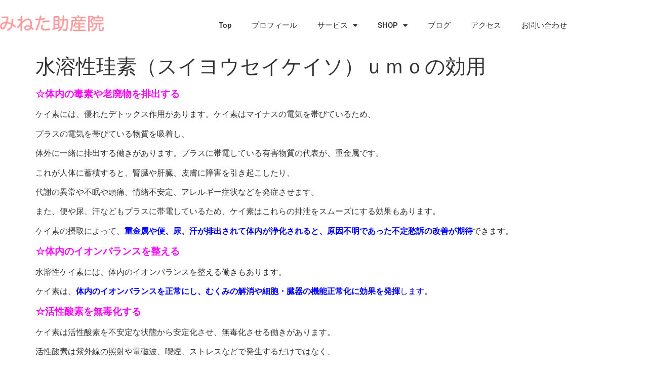

--- FILE ---
content_type: text/html; charset=UTF-8
request_url: https://bonyuikuji.jp/%E6%B0%B4%E6%BA%B6%E6%80%A7%E7%8F%AA%E7%B4%A0%EF%BD%95%EF%BD%8D%EF%BD%8F/%E6%B0%B4%E6%BA%B6%E6%80%A7%E7%8F%AA%E7%B4%A0%EF%BC%88%E3%82%B9%E3%82%A4%E3%83%A8%E3%82%A6%E3%82%BB%E3%82%A4%E3%82%B1%E3%82%A4%E3%82%BD%EF%BC%89%EF%BD%95%EF%BD%8D%EF%BD%8F%E3%81%AE%E5%8A%B9%E7%94%A8/
body_size: 14979
content:
<!DOCTYPE html>
<html lang="ja">
<head>
	<meta charset="UTF-8" />
	<meta name="viewport" content="width=device-width, initial-scale=1" />
	<link rel="profile" href="http://gmpg.org/xfn/11" />
	<link rel="pingback" href="https://bonyuikuji.jp/xmlrpc.php" />
	<title>水溶性珪素（スイヨウセイケイソ）ｕｍｏの効用 &#8211; 沖縄県の母乳外来なら みねた助産院</title>
<meta name='robots' content='max-image-preview:large' />
<link rel="alternate" type="application/rss+xml" title="沖縄県の母乳外来なら みねた助産院 &raquo; フィード" href="https://bonyuikuji.jp/feed/" />
<link rel="alternate" type="application/rss+xml" title="沖縄県の母乳外来なら みねた助産院 &raquo; コメントフィード" href="https://bonyuikuji.jp/comments/feed/" />
<link rel="alternate" type="application/rss+xml" title="沖縄県の母乳外来なら みねた助産院 &raquo; 水溶性珪素（スイヨウセイケイソ）ｕｍｏの効用 のコメントのフィード" href="https://bonyuikuji.jp/%e6%b0%b4%e6%ba%b6%e6%80%a7%e7%8f%aa%e7%b4%a0%ef%bd%95%ef%bd%8d%ef%bd%8f/%e6%b0%b4%e6%ba%b6%e6%80%a7%e7%8f%aa%e7%b4%a0%ef%bc%88%e3%82%b9%e3%82%a4%e3%83%a8%e3%82%a6%e3%82%bb%e3%82%a4%e3%82%b1%e3%82%a4%e3%82%bd%ef%bc%89%ef%bd%95%ef%bd%8d%ef%bd%8f%e3%81%ae%e5%8a%b9%e7%94%a8/feed/" />
<link rel="alternate" title="oEmbed (JSON)" type="application/json+oembed" href="https://bonyuikuji.jp/wp-json/oembed/1.0/embed?url=https%3A%2F%2Fbonyuikuji.jp%2F%25e6%25b0%25b4%25e6%25ba%25b6%25e6%2580%25a7%25e7%258f%25aa%25e7%25b4%25a0%25ef%25bd%2595%25ef%25bd%258d%25ef%25bd%258f%2F%25e6%25b0%25b4%25e6%25ba%25b6%25e6%2580%25a7%25e7%258f%25aa%25e7%25b4%25a0%25ef%25bc%2588%25e3%2582%25b9%25e3%2582%25a4%25e3%2583%25a8%25e3%2582%25a6%25e3%2582%25bb%25e3%2582%25a4%25e3%2582%25b1%25e3%2582%25a4%25e3%2582%25bd%25ef%25bc%2589%25ef%25bd%2595%25ef%25bd%258d%25ef%25bd%258f%25e3%2581%25ae%25e5%258a%25b9%25e7%2594%25a8%2F" />
<link rel="alternate" title="oEmbed (XML)" type="text/xml+oembed" href="https://bonyuikuji.jp/wp-json/oembed/1.0/embed?url=https%3A%2F%2Fbonyuikuji.jp%2F%25e6%25b0%25b4%25e6%25ba%25b6%25e6%2580%25a7%25e7%258f%25aa%25e7%25b4%25a0%25ef%25bd%2595%25ef%25bd%258d%25ef%25bd%258f%2F%25e6%25b0%25b4%25e6%25ba%25b6%25e6%2580%25a7%25e7%258f%25aa%25e7%25b4%25a0%25ef%25bc%2588%25e3%2582%25b9%25e3%2582%25a4%25e3%2583%25a8%25e3%2582%25a6%25e3%2582%25bb%25e3%2582%25a4%25e3%2582%25b1%25e3%2582%25a4%25e3%2582%25bd%25ef%25bc%2589%25ef%25bd%2595%25ef%25bd%258d%25ef%25bd%258f%25e3%2581%25ae%25e5%258a%25b9%25e7%2594%25a8%2F&#038;format=xml" />
<style id='wp-img-auto-sizes-contain-inline-css'>
img:is([sizes=auto i],[sizes^="auto," i]){contain-intrinsic-size:3000px 1500px}
/*# sourceURL=wp-img-auto-sizes-contain-inline-css */
</style>
<link rel='stylesheet' id='hfe-widgets-style-css' href='https://bonyuikuji.jp/wp-content/plugins/header-footer-elementor/inc/widgets-css/frontend.css?ver=2.8.2' media='all' />
<link rel='stylesheet' id='jkit-elements-main-css' href='https://bonyuikuji.jp/wp-content/plugins/jeg-elementor-kit/assets/css/elements/main.css?ver=3.0.2' media='all' />
<style id='wp-emoji-styles-inline-css'>

	img.wp-smiley, img.emoji {
		display: inline !important;
		border: none !important;
		box-shadow: none !important;
		height: 1em !important;
		width: 1em !important;
		margin: 0 0.07em !important;
		vertical-align: -0.1em !important;
		background: none !important;
		padding: 0 !important;
	}
/*# sourceURL=wp-emoji-styles-inline-css */
</style>
<link rel='stylesheet' id='wp-block-library-css' href='https://bonyuikuji.jp/wp-includes/css/dist/block-library/style.min.css?ver=6.9' media='all' />
<style id='global-styles-inline-css'>
:root{--wp--preset--aspect-ratio--square: 1;--wp--preset--aspect-ratio--4-3: 4/3;--wp--preset--aspect-ratio--3-4: 3/4;--wp--preset--aspect-ratio--3-2: 3/2;--wp--preset--aspect-ratio--2-3: 2/3;--wp--preset--aspect-ratio--16-9: 16/9;--wp--preset--aspect-ratio--9-16: 9/16;--wp--preset--color--black: #000000;--wp--preset--color--cyan-bluish-gray: #abb8c3;--wp--preset--color--white: #ffffff;--wp--preset--color--pale-pink: #f78da7;--wp--preset--color--vivid-red: #cf2e2e;--wp--preset--color--luminous-vivid-orange: #ff6900;--wp--preset--color--luminous-vivid-amber: #fcb900;--wp--preset--color--light-green-cyan: #7bdcb5;--wp--preset--color--vivid-green-cyan: #00d084;--wp--preset--color--pale-cyan-blue: #8ed1fc;--wp--preset--color--vivid-cyan-blue: #0693e3;--wp--preset--color--vivid-purple: #9b51e0;--wp--preset--gradient--vivid-cyan-blue-to-vivid-purple: linear-gradient(135deg,rgb(6,147,227) 0%,rgb(155,81,224) 100%);--wp--preset--gradient--light-green-cyan-to-vivid-green-cyan: linear-gradient(135deg,rgb(122,220,180) 0%,rgb(0,208,130) 100%);--wp--preset--gradient--luminous-vivid-amber-to-luminous-vivid-orange: linear-gradient(135deg,rgb(252,185,0) 0%,rgb(255,105,0) 100%);--wp--preset--gradient--luminous-vivid-orange-to-vivid-red: linear-gradient(135deg,rgb(255,105,0) 0%,rgb(207,46,46) 100%);--wp--preset--gradient--very-light-gray-to-cyan-bluish-gray: linear-gradient(135deg,rgb(238,238,238) 0%,rgb(169,184,195) 100%);--wp--preset--gradient--cool-to-warm-spectrum: linear-gradient(135deg,rgb(74,234,220) 0%,rgb(151,120,209) 20%,rgb(207,42,186) 40%,rgb(238,44,130) 60%,rgb(251,105,98) 80%,rgb(254,248,76) 100%);--wp--preset--gradient--blush-light-purple: linear-gradient(135deg,rgb(255,206,236) 0%,rgb(152,150,240) 100%);--wp--preset--gradient--blush-bordeaux: linear-gradient(135deg,rgb(254,205,165) 0%,rgb(254,45,45) 50%,rgb(107,0,62) 100%);--wp--preset--gradient--luminous-dusk: linear-gradient(135deg,rgb(255,203,112) 0%,rgb(199,81,192) 50%,rgb(65,88,208) 100%);--wp--preset--gradient--pale-ocean: linear-gradient(135deg,rgb(255,245,203) 0%,rgb(182,227,212) 50%,rgb(51,167,181) 100%);--wp--preset--gradient--electric-grass: linear-gradient(135deg,rgb(202,248,128) 0%,rgb(113,206,126) 100%);--wp--preset--gradient--midnight: linear-gradient(135deg,rgb(2,3,129) 0%,rgb(40,116,252) 100%);--wp--preset--font-size--small: 13px;--wp--preset--font-size--medium: 20px;--wp--preset--font-size--large: 36px;--wp--preset--font-size--x-large: 42px;--wp--preset--spacing--20: 0.44rem;--wp--preset--spacing--30: 0.67rem;--wp--preset--spacing--40: 1rem;--wp--preset--spacing--50: 1.5rem;--wp--preset--spacing--60: 2.25rem;--wp--preset--spacing--70: 3.38rem;--wp--preset--spacing--80: 5.06rem;--wp--preset--shadow--natural: 6px 6px 9px rgba(0, 0, 0, 0.2);--wp--preset--shadow--deep: 12px 12px 50px rgba(0, 0, 0, 0.4);--wp--preset--shadow--sharp: 6px 6px 0px rgba(0, 0, 0, 0.2);--wp--preset--shadow--outlined: 6px 6px 0px -3px rgb(255, 255, 255), 6px 6px rgb(0, 0, 0);--wp--preset--shadow--crisp: 6px 6px 0px rgb(0, 0, 0);}:root { --wp--style--global--content-size: 800px;--wp--style--global--wide-size: 1200px; }:where(body) { margin: 0; }.wp-site-blocks > .alignleft { float: left; margin-right: 2em; }.wp-site-blocks > .alignright { float: right; margin-left: 2em; }.wp-site-blocks > .aligncenter { justify-content: center; margin-left: auto; margin-right: auto; }:where(.wp-site-blocks) > * { margin-block-start: 24px; margin-block-end: 0; }:where(.wp-site-blocks) > :first-child { margin-block-start: 0; }:where(.wp-site-blocks) > :last-child { margin-block-end: 0; }:root { --wp--style--block-gap: 24px; }:root :where(.is-layout-flow) > :first-child{margin-block-start: 0;}:root :where(.is-layout-flow) > :last-child{margin-block-end: 0;}:root :where(.is-layout-flow) > *{margin-block-start: 24px;margin-block-end: 0;}:root :where(.is-layout-constrained) > :first-child{margin-block-start: 0;}:root :where(.is-layout-constrained) > :last-child{margin-block-end: 0;}:root :where(.is-layout-constrained) > *{margin-block-start: 24px;margin-block-end: 0;}:root :where(.is-layout-flex){gap: 24px;}:root :where(.is-layout-grid){gap: 24px;}.is-layout-flow > .alignleft{float: left;margin-inline-start: 0;margin-inline-end: 2em;}.is-layout-flow > .alignright{float: right;margin-inline-start: 2em;margin-inline-end: 0;}.is-layout-flow > .aligncenter{margin-left: auto !important;margin-right: auto !important;}.is-layout-constrained > .alignleft{float: left;margin-inline-start: 0;margin-inline-end: 2em;}.is-layout-constrained > .alignright{float: right;margin-inline-start: 2em;margin-inline-end: 0;}.is-layout-constrained > .aligncenter{margin-left: auto !important;margin-right: auto !important;}.is-layout-constrained > :where(:not(.alignleft):not(.alignright):not(.alignfull)){max-width: var(--wp--style--global--content-size);margin-left: auto !important;margin-right: auto !important;}.is-layout-constrained > .alignwide{max-width: var(--wp--style--global--wide-size);}body .is-layout-flex{display: flex;}.is-layout-flex{flex-wrap: wrap;align-items: center;}.is-layout-flex > :is(*, div){margin: 0;}body .is-layout-grid{display: grid;}.is-layout-grid > :is(*, div){margin: 0;}body{padding-top: 0px;padding-right: 0px;padding-bottom: 0px;padding-left: 0px;}a:where(:not(.wp-element-button)){text-decoration: underline;}:root :where(.wp-element-button, .wp-block-button__link){background-color: #32373c;border-width: 0;color: #fff;font-family: inherit;font-size: inherit;font-style: inherit;font-weight: inherit;letter-spacing: inherit;line-height: inherit;padding-top: calc(0.667em + 2px);padding-right: calc(1.333em + 2px);padding-bottom: calc(0.667em + 2px);padding-left: calc(1.333em + 2px);text-decoration: none;text-transform: inherit;}.has-black-color{color: var(--wp--preset--color--black) !important;}.has-cyan-bluish-gray-color{color: var(--wp--preset--color--cyan-bluish-gray) !important;}.has-white-color{color: var(--wp--preset--color--white) !important;}.has-pale-pink-color{color: var(--wp--preset--color--pale-pink) !important;}.has-vivid-red-color{color: var(--wp--preset--color--vivid-red) !important;}.has-luminous-vivid-orange-color{color: var(--wp--preset--color--luminous-vivid-orange) !important;}.has-luminous-vivid-amber-color{color: var(--wp--preset--color--luminous-vivid-amber) !important;}.has-light-green-cyan-color{color: var(--wp--preset--color--light-green-cyan) !important;}.has-vivid-green-cyan-color{color: var(--wp--preset--color--vivid-green-cyan) !important;}.has-pale-cyan-blue-color{color: var(--wp--preset--color--pale-cyan-blue) !important;}.has-vivid-cyan-blue-color{color: var(--wp--preset--color--vivid-cyan-blue) !important;}.has-vivid-purple-color{color: var(--wp--preset--color--vivid-purple) !important;}.has-black-background-color{background-color: var(--wp--preset--color--black) !important;}.has-cyan-bluish-gray-background-color{background-color: var(--wp--preset--color--cyan-bluish-gray) !important;}.has-white-background-color{background-color: var(--wp--preset--color--white) !important;}.has-pale-pink-background-color{background-color: var(--wp--preset--color--pale-pink) !important;}.has-vivid-red-background-color{background-color: var(--wp--preset--color--vivid-red) !important;}.has-luminous-vivid-orange-background-color{background-color: var(--wp--preset--color--luminous-vivid-orange) !important;}.has-luminous-vivid-amber-background-color{background-color: var(--wp--preset--color--luminous-vivid-amber) !important;}.has-light-green-cyan-background-color{background-color: var(--wp--preset--color--light-green-cyan) !important;}.has-vivid-green-cyan-background-color{background-color: var(--wp--preset--color--vivid-green-cyan) !important;}.has-pale-cyan-blue-background-color{background-color: var(--wp--preset--color--pale-cyan-blue) !important;}.has-vivid-cyan-blue-background-color{background-color: var(--wp--preset--color--vivid-cyan-blue) !important;}.has-vivid-purple-background-color{background-color: var(--wp--preset--color--vivid-purple) !important;}.has-black-border-color{border-color: var(--wp--preset--color--black) !important;}.has-cyan-bluish-gray-border-color{border-color: var(--wp--preset--color--cyan-bluish-gray) !important;}.has-white-border-color{border-color: var(--wp--preset--color--white) !important;}.has-pale-pink-border-color{border-color: var(--wp--preset--color--pale-pink) !important;}.has-vivid-red-border-color{border-color: var(--wp--preset--color--vivid-red) !important;}.has-luminous-vivid-orange-border-color{border-color: var(--wp--preset--color--luminous-vivid-orange) !important;}.has-luminous-vivid-amber-border-color{border-color: var(--wp--preset--color--luminous-vivid-amber) !important;}.has-light-green-cyan-border-color{border-color: var(--wp--preset--color--light-green-cyan) !important;}.has-vivid-green-cyan-border-color{border-color: var(--wp--preset--color--vivid-green-cyan) !important;}.has-pale-cyan-blue-border-color{border-color: var(--wp--preset--color--pale-cyan-blue) !important;}.has-vivid-cyan-blue-border-color{border-color: var(--wp--preset--color--vivid-cyan-blue) !important;}.has-vivid-purple-border-color{border-color: var(--wp--preset--color--vivid-purple) !important;}.has-vivid-cyan-blue-to-vivid-purple-gradient-background{background: var(--wp--preset--gradient--vivid-cyan-blue-to-vivid-purple) !important;}.has-light-green-cyan-to-vivid-green-cyan-gradient-background{background: var(--wp--preset--gradient--light-green-cyan-to-vivid-green-cyan) !important;}.has-luminous-vivid-amber-to-luminous-vivid-orange-gradient-background{background: var(--wp--preset--gradient--luminous-vivid-amber-to-luminous-vivid-orange) !important;}.has-luminous-vivid-orange-to-vivid-red-gradient-background{background: var(--wp--preset--gradient--luminous-vivid-orange-to-vivid-red) !important;}.has-very-light-gray-to-cyan-bluish-gray-gradient-background{background: var(--wp--preset--gradient--very-light-gray-to-cyan-bluish-gray) !important;}.has-cool-to-warm-spectrum-gradient-background{background: var(--wp--preset--gradient--cool-to-warm-spectrum) !important;}.has-blush-light-purple-gradient-background{background: var(--wp--preset--gradient--blush-light-purple) !important;}.has-blush-bordeaux-gradient-background{background: var(--wp--preset--gradient--blush-bordeaux) !important;}.has-luminous-dusk-gradient-background{background: var(--wp--preset--gradient--luminous-dusk) !important;}.has-pale-ocean-gradient-background{background: var(--wp--preset--gradient--pale-ocean) !important;}.has-electric-grass-gradient-background{background: var(--wp--preset--gradient--electric-grass) !important;}.has-midnight-gradient-background{background: var(--wp--preset--gradient--midnight) !important;}.has-small-font-size{font-size: var(--wp--preset--font-size--small) !important;}.has-medium-font-size{font-size: var(--wp--preset--font-size--medium) !important;}.has-large-font-size{font-size: var(--wp--preset--font-size--large) !important;}.has-x-large-font-size{font-size: var(--wp--preset--font-size--x-large) !important;}
:root :where(.wp-block-pullquote){font-size: 1.5em;line-height: 1.6;}
/*# sourceURL=global-styles-inline-css */
</style>
<link rel='stylesheet' id='hfe-style-css' href='https://bonyuikuji.jp/wp-content/plugins/header-footer-elementor/assets/css/header-footer-elementor.css?ver=2.8.2' media='all' />
<link rel='stylesheet' id='elementor-icons-css' href='https://bonyuikuji.jp/wp-content/plugins/elementor/assets/lib/eicons/css/elementor-icons.min.css?ver=5.46.0' media='all' />
<link rel='stylesheet' id='elementor-frontend-css' href='https://bonyuikuji.jp/wp-content/plugins/elementor/assets/css/frontend.min.css?ver=3.34.3' media='all' />
<link rel='stylesheet' id='elementor-post-4471-css' href='https://bonyuikuji.jp/wp-content/uploads/elementor/css/post-4471.css?ver=1769460470' media='all' />
<link rel='stylesheet' id='elementor-post-4523-css' href='https://bonyuikuji.jp/wp-content/uploads/elementor/css/post-4523.css?ver=1769461912' media='all' />
<link rel='stylesheet' id='hello-elementor-css' href='https://bonyuikuji.jp/wp-content/themes/hello-elementor/assets/css/reset.css?ver=3.4.4' media='all' />
<link rel='stylesheet' id='hello-elementor-theme-style-css' href='https://bonyuikuji.jp/wp-content/themes/hello-elementor/assets/css/theme.css?ver=3.4.4' media='all' />
<link rel='stylesheet' id='hello-elementor-header-footer-css' href='https://bonyuikuji.jp/wp-content/themes/hello-elementor/assets/css/header-footer.css?ver=3.4.4' media='all' />
<link rel='stylesheet' id='hfe-elementor-icons-css' href='https://bonyuikuji.jp/wp-content/plugins/elementor/assets/lib/eicons/css/elementor-icons.min.css?ver=5.34.0' media='all' />
<link rel='stylesheet' id='hfe-icons-list-css' href='https://bonyuikuji.jp/wp-content/plugins/elementor/assets/css/widget-icon-list.min.css?ver=3.24.3' media='all' />
<link rel='stylesheet' id='hfe-social-icons-css' href='https://bonyuikuji.jp/wp-content/plugins/elementor/assets/css/widget-social-icons.min.css?ver=3.24.0' media='all' />
<link rel='stylesheet' id='hfe-social-share-icons-brands-css' href='https://bonyuikuji.jp/wp-content/plugins/elementor/assets/lib/font-awesome/css/brands.css?ver=5.15.3' media='all' />
<link rel='stylesheet' id='hfe-social-share-icons-fontawesome-css' href='https://bonyuikuji.jp/wp-content/plugins/elementor/assets/lib/font-awesome/css/fontawesome.css?ver=5.15.3' media='all' />
<link rel='stylesheet' id='hfe-nav-menu-icons-css' href='https://bonyuikuji.jp/wp-content/plugins/elementor/assets/lib/font-awesome/css/solid.css?ver=5.15.3' media='all' />
<link rel='stylesheet' id='hfe-widget-blockquote-css' href='https://bonyuikuji.jp/wp-content/plugins/elementor-pro/assets/css/widget-blockquote.min.css?ver=3.25.0' media='all' />
<link rel='stylesheet' id='hfe-mega-menu-css' href='https://bonyuikuji.jp/wp-content/plugins/elementor-pro/assets/css/widget-mega-menu.min.css?ver=3.26.2' media='all' />
<link rel='stylesheet' id='hfe-nav-menu-widget-css' href='https://bonyuikuji.jp/wp-content/plugins/elementor-pro/assets/css/widget-nav-menu.min.css?ver=3.26.0' media='all' />
<link rel='stylesheet' id='ekit-widget-styles-css' href='https://bonyuikuji.jp/wp-content/plugins/elementskit-lite/widgets/init/assets/css/widget-styles.css?ver=3.7.8' media='all' />
<link rel='stylesheet' id='ekit-responsive-css' href='https://bonyuikuji.jp/wp-content/plugins/elementskit-lite/widgets/init/assets/css/responsive.css?ver=3.7.8' media='all' />
<link rel='stylesheet' id='elementor-gf-local-roboto-css' href='https://bonyuikuji.jp/wp-content/uploads/elementor/google-fonts/css/roboto.css?ver=1742243994' media='all' />
<link rel='stylesheet' id='elementor-gf-local-robotoslab-css' href='https://bonyuikuji.jp/wp-content/uploads/elementor/google-fonts/css/robotoslab.css?ver=1742243998' media='all' />
<link rel='stylesheet' id='elementor-icons-shared-0-css' href='https://bonyuikuji.jp/wp-content/plugins/elementor/assets/lib/font-awesome/css/fontawesome.min.css?ver=5.15.3' media='all' />
<link rel='stylesheet' id='elementor-icons-fa-solid-css' href='https://bonyuikuji.jp/wp-content/plugins/elementor/assets/lib/font-awesome/css/solid.min.css?ver=5.15.3' media='all' />
<script src="https://bonyuikuji.jp/wp-includes/js/jquery/jquery.min.js?ver=3.7.1" id="jquery-core-js"></script>
<script src="https://bonyuikuji.jp/wp-includes/js/jquery/jquery-migrate.min.js?ver=3.4.1" id="jquery-migrate-js"></script>
<script id="jquery-js-after">
!function($){"use strict";$(document).ready(function(){$(this).scrollTop()>100&&$(".hfe-scroll-to-top-wrap").removeClass("hfe-scroll-to-top-hide"),$(window).scroll(function(){$(this).scrollTop()<100?$(".hfe-scroll-to-top-wrap").fadeOut(300):$(".hfe-scroll-to-top-wrap").fadeIn(300)}),$(".hfe-scroll-to-top-wrap").on("click",function(){$("html, body").animate({scrollTop:0},300);return!1})})}(jQuery);
!function($){'use strict';$(document).ready(function(){var bar=$('.hfe-reading-progress-bar');if(!bar.length)return;$(window).on('scroll',function(){var s=$(window).scrollTop(),d=$(document).height()-$(window).height(),p=d? s/d*100:0;bar.css('width',p+'%')});});}(jQuery);
//# sourceURL=jquery-js-after
</script>
<link rel="https://api.w.org/" href="https://bonyuikuji.jp/wp-json/" /><link rel="alternate" title="JSON" type="application/json" href="https://bonyuikuji.jp/wp-json/wp/v2/posts/401" /><link rel="EditURI" type="application/rsd+xml" title="RSD" href="https://bonyuikuji.jp/xmlrpc.php?rsd" />
<meta name="generator" content="WordPress 6.9" />
<link rel="canonical" href="https://bonyuikuji.jp/%e6%b0%b4%e6%ba%b6%e6%80%a7%e7%8f%aa%e7%b4%a0%ef%bd%95%ef%bd%8d%ef%bd%8f/%e6%b0%b4%e6%ba%b6%e6%80%a7%e7%8f%aa%e7%b4%a0%ef%bc%88%e3%82%b9%e3%82%a4%e3%83%a8%e3%82%a6%e3%82%bb%e3%82%a4%e3%82%b1%e3%82%a4%e3%82%bd%ef%bc%89%ef%bd%95%ef%bd%8d%ef%bd%8f%e3%81%ae%e5%8a%b9%e7%94%a8/" />
<link rel='shortlink' href='https://bonyuikuji.jp/?p=401' />
<meta name="generator" content="Elementor 3.34.3; features: additional_custom_breakpoints; settings: css_print_method-external, google_font-enabled, font_display-swap">
			<style>
				.e-con.e-parent:nth-of-type(n+4):not(.e-lazyloaded):not(.e-no-lazyload),
				.e-con.e-parent:nth-of-type(n+4):not(.e-lazyloaded):not(.e-no-lazyload) * {
					background-image: none !important;
				}
				@media screen and (max-height: 1024px) {
					.e-con.e-parent:nth-of-type(n+3):not(.e-lazyloaded):not(.e-no-lazyload),
					.e-con.e-parent:nth-of-type(n+3):not(.e-lazyloaded):not(.e-no-lazyload) * {
						background-image: none !important;
					}
				}
				@media screen and (max-height: 640px) {
					.e-con.e-parent:nth-of-type(n+2):not(.e-lazyloaded):not(.e-no-lazyload),
					.e-con.e-parent:nth-of-type(n+2):not(.e-lazyloaded):not(.e-no-lazyload) * {
						background-image: none !important;
					}
				}
			</style>
					<style id="wp-custom-css">
			

/** Start Block Kit CSS: 69-3-4f8cfb8a1a68ec007f2be7a02bdeadd9 **/

.envato-kit-66-menu .e--pointer-framed .elementor-item:before{
	border-radius:1px;
}

.envato-kit-66-subscription-form .elementor-form-fields-wrapper{
	position:relative;
}

.envato-kit-66-subscription-form .elementor-form-fields-wrapper .elementor-field-type-submit{
	position:static;
}

.envato-kit-66-subscription-form .elementor-form-fields-wrapper .elementor-field-type-submit button{
	position: absolute;
    top: 50%;
    right: 6px;
    transform: translate(0, -50%);
		-moz-transform: translate(0, -50%);
		-webmit-transform: translate(0, -50%);
}

.envato-kit-66-testi-slider .elementor-testimonial__footer{
	margin-top: -60px !important;
	z-index: 99;
  position: relative;
}

.envato-kit-66-featured-slider .elementor-slides .slick-prev{
	width:50px;
	height:50px;
	background-color:#ffffff !important;
	transform:rotate(45deg);
	-moz-transform:rotate(45deg);
	-webkit-transform:rotate(45deg);
	left:-25px !important;
	-webkit-box-shadow: 0px 1px 2px 1px rgba(0,0,0,0.32);
	-moz-box-shadow: 0px 1px 2px 1px rgba(0,0,0,0.32);
	box-shadow: 0px 1px 2px 1px rgba(0,0,0,0.32);
}

.envato-kit-66-featured-slider .elementor-slides .slick-prev:before{
	display:block;
	margin-top:0px;
	margin-left:0px;
	transform:rotate(-45deg);
	-moz-transform:rotate(-45deg);
	-webkit-transform:rotate(-45deg);
}

.envato-kit-66-featured-slider .elementor-slides .slick-next{
	width:50px;
	height:50px;
	background-color:#ffffff !important;
	transform:rotate(45deg);
	-moz-transform:rotate(45deg);
	-webkit-transform:rotate(45deg);
	right:-25px !important;
	-webkit-box-shadow: 0px 1px 2px 1px rgba(0,0,0,0.32);
	-moz-box-shadow: 0px 1px 2px 1px rgba(0,0,0,0.32);
	box-shadow: 0px 1px 2px 1px rgba(0,0,0,0.32);
}

.envato-kit-66-featured-slider .elementor-slides .slick-next:before{
	display:block;
	margin-top:-5px;
	margin-right:-5px;
	transform:rotate(-45deg);
	-moz-transform:rotate(-45deg);
	-webkit-transform:rotate(-45deg);
}

.envato-kit-66-orangetext{
	color:#f4511e;
}

.envato-kit-66-countdown .elementor-countdown-label{
	display:inline-block !important;
	border:2px solid rgba(255,255,255,0.2);
	padding:9px 20px;
}

/** End Block Kit CSS: 69-3-4f8cfb8a1a68ec007f2be7a02bdeadd9 **/



/** Start Block Kit CSS: 144-3-3a7d335f39a8579c20cdf02f8d462582 **/

.envato-block__preview{overflow: visible;}

/* Envato Kit 141 Custom Styles - Applied to the element under Advanced */

.elementor-headline-animation-type-drop-in .elementor-headline-dynamic-wrapper{
	text-align: center;
}
.envato-kit-141-top-0 h1,
.envato-kit-141-top-0 h2,
.envato-kit-141-top-0 h3,
.envato-kit-141-top-0 h4,
.envato-kit-141-top-0 h5,
.envato-kit-141-top-0 h6,
.envato-kit-141-top-0 p {
	margin-top: 0;
}

.envato-kit-141-newsletter-inline .elementor-field-textual.elementor-size-md {
	padding-left: 1.5rem;
	padding-right: 1.5rem;
}

.envato-kit-141-bottom-0 p {
	margin-bottom: 0;
}

.envato-kit-141-bottom-8 .elementor-price-list .elementor-price-list-item .elementor-price-list-header {
	margin-bottom: .5rem;
}

.envato-kit-141.elementor-widget-testimonial-carousel.elementor-pagination-type-bullets .swiper-container {
	padding-bottom: 52px;
}

.envato-kit-141-display-inline {
	display: inline-block;
}

.envato-kit-141 .elementor-slick-slider ul.slick-dots {
	bottom: -40px;
}

/** End Block Kit CSS: 144-3-3a7d335f39a8579c20cdf02f8d462582 **/

		</style>
		</head>

<body class="wp-singular post-template-default single single-post postid-401 single-format-standard wp-embed-responsive wp-theme-hello-elementor ehf-header ehf-template-hello-elementor ehf-stylesheet-hello-elementor jkit-color-scheme hello-elementor-default elementor-default elementor-kit-4471">
<div id="page" class="hfeed site">

		<header id="masthead" itemscope="itemscope" itemtype="https://schema.org/WPHeader">
			<p class="main-title bhf-hidden" itemprop="headline"><a href="https://bonyuikuji.jp" title="沖縄県の母乳外来なら みねた助産院" rel="home">沖縄県の母乳外来なら みねた助産院</a></p>
					<div data-elementor-type="wp-post" data-elementor-id="4523" class="elementor elementor-4523" data-elementor-post-type="elementor-hf">
						<header class="elementor-section elementor-top-section elementor-element elementor-element-7fdc2aa2 elementor-section-content-middle elementor-section-height-min-height elementor-section-boxed elementor-section-height-default elementor-section-items-middle" data-id="7fdc2aa2" data-element_type="section" data-settings="{&quot;background_background&quot;:&quot;classic&quot;}">
						<div class="elementor-container elementor-column-gap-no">
					<div class="elementor-column elementor-col-50 elementor-top-column elementor-element elementor-element-71ac9ce2" data-id="71ac9ce2" data-element_type="column">
			<div class="elementor-widget-wrap elementor-element-populated">
						<div class="elementor-element elementor-element-388fe4d elementor-widget elementor-widget-image" data-id="388fe4d" data-element_type="widget" data-widget_type="image.default">
				<div class="elementor-widget-container">
															<img width="212" height="34" src="https://bonyuikuji.jp/wp-content/uploads/2017/04/logo.png" class="attachment-large size-large wp-image-40" alt="みねた助産院" decoding="async" />															</div>
				</div>
					</div>
		</div>
				<div class="elementor-column elementor-col-50 elementor-top-column elementor-element elementor-element-7b0f2573" data-id="7b0f2573" data-element_type="column">
			<div class="elementor-widget-wrap elementor-element-populated">
						<div class="elementor-element elementor-element-6b58219a elementor-nav-menu__align-end elementor-nav-menu--stretch elementor-nav-menu--dropdown-tablet elementor-nav-menu__text-align-aside elementor-nav-menu--toggle elementor-nav-menu--burger elementor-widget elementor-widget-nav-menu" data-id="6b58219a" data-element_type="widget" data-settings="{&quot;full_width&quot;:&quot;stretch&quot;,&quot;layout&quot;:&quot;horizontal&quot;,&quot;submenu_icon&quot;:{&quot;value&quot;:&quot;&lt;i class=\&quot;fas fa-caret-down\&quot;&gt;&lt;\/i&gt;&quot;,&quot;library&quot;:&quot;fa-solid&quot;},&quot;toggle&quot;:&quot;burger&quot;}" data-widget_type="nav-menu.default">
				<div class="elementor-widget-container">
								<nav aria-label="メニュー" class="elementor-nav-menu--main elementor-nav-menu__container elementor-nav-menu--layout-horizontal e--pointer-underline e--animation-fade">
				<ul id="menu-1-6b58219a" class="elementor-nav-menu"><li class="menu-item menu-item-type-custom menu-item-object-custom menu-item-home menu-item-55"><a href="http://bonyuikuji.jp" class="elementor-item">Top</a></li>
<li class="menu-item menu-item-type-post_type menu-item-object-page menu-item-4749"><a href="https://bonyuikuji.jp/profile-2/" class="elementor-item">プロフィール</a></li>
<li class="menu-item menu-item-type-custom menu-item-object-custom menu-item-home menu-item-has-children menu-item-4541"><a href="https://bonyuikuji.jp#service" class="elementor-item elementor-item-anchor">サービス</a>
<ul class="sub-menu elementor-nav-menu--dropdown">
	<li class="menu-item menu-item-type-post_type menu-item-object-page menu-item-4845"><a href="https://bonyuikuji.jp/%e6%af%8d%e4%b9%b3%e5%a4%96%e6%9d%a5/" class="elementor-sub-item">母乳外来</a></li>
	<li class="menu-item menu-item-type-post_type menu-item-object-page menu-item-4985"><a href="https://bonyuikuji.jp/%e6%af%8d%e4%b9%b3%e5%a4%96%e6%9d%a5-2/" class="elementor-sub-item">産後ケア</a></li>
	<li class="menu-item menu-item-type-post_type menu-item-object-page menu-item-4984"><a href="https://bonyuikuji.jp/%e6%af%8d%e4%b9%b3%e5%a4%96%e6%9d%a5-3/" class="elementor-sub-item">育児相談</a></li>
	<li class="menu-item menu-item-type-post_type menu-item-object-page menu-item-4983"><a href="https://bonyuikuji.jp/%e6%af%8d%e4%b9%b3%e5%a4%96%e6%9d%a5-3-2/" class="elementor-sub-item">女性と家族のためのカウンセリング</a></li>
	<li class="menu-item menu-item-type-post_type menu-item-object-page menu-item-4982"><a href="https://bonyuikuji.jp/%e6%af%8d%e4%b9%b3%e5%a4%96%e6%9d%a5-3-3/" class="elementor-sub-item">オンライン相談</a></li>
	<li class="menu-item menu-item-type-post_type menu-item-object-page menu-item-4981"><a href="https://bonyuikuji.jp/%e6%af%8d%e4%b9%b3%e5%a4%96%e6%9d%a5-4/" class="elementor-sub-item">講座・講話・セミナー</a></li>
</ul>
</li>
<li class="menu-item menu-item-type-custom menu-item-object-custom menu-item-home menu-item-has-children menu-item-4859"><a href="https://bonyuikuji.jp#shop" class="elementor-item elementor-item-anchor">SHOP</a>
<ul class="sub-menu elementor-nav-menu--dropdown">
	<li class="menu-item menu-item-type-post_type menu-item-object-page menu-item-5203"><a href="https://bonyuikuji.jp/%e6%af%8d%e4%b9%b3%e5%a4%96%e6%9d%a5-5/" class="elementor-sub-item">“泣いてもいいんだよ”の育児 単行本</a></li>
	<li class="menu-item menu-item-type-post_type menu-item-object-page menu-item-5202"><a href="https://bonyuikuji.jp/%e6%af%8d%e4%b9%b3%e5%a4%96%e6%9d%a5-5-2/" class="elementor-sub-item">水溶性ケイ素ｕｍｏ</a></li>
</ul>
</li>
<li class="menu-item menu-item-type-post_type menu-item-object-page menu-item-5734"><a href="https://bonyuikuji.jp/%e3%83%96%e3%83%ad%e3%82%b0/" class="elementor-item">ブログ</a></li>
<li class="menu-item menu-item-type-post_type menu-item-object-page menu-item-4765"><a href="https://bonyuikuji.jp/access-2/" class="elementor-item">アクセス</a></li>
<li class="menu-item menu-item-type-custom menu-item-object-custom menu-item-4846"><a href="https://docs.google.com/forms/d/e/1FAIpQLSez4Jlzer7MgpjDMW55MVusw3paOL1FVI4qMOWdZd005bCc7w/viewform?usp=pp_url" class="elementor-item">お問い合わせ</a></li>
</ul>			</nav>
					<div class="elementor-menu-toggle" role="button" tabindex="0" aria-label="Menu Toggle" aria-expanded="false">
			<i aria-hidden="true" role="presentation" class="elementor-menu-toggle__icon--open eicon-menu-bar"></i><i aria-hidden="true" role="presentation" class="elementor-menu-toggle__icon--close eicon-close"></i>		</div>
					<nav class="elementor-nav-menu--dropdown elementor-nav-menu__container" aria-hidden="true">
				<ul id="menu-2-6b58219a" class="elementor-nav-menu"><li class="menu-item menu-item-type-custom menu-item-object-custom menu-item-home menu-item-55"><a href="http://bonyuikuji.jp" class="elementor-item" tabindex="-1">Top</a></li>
<li class="menu-item menu-item-type-post_type menu-item-object-page menu-item-4749"><a href="https://bonyuikuji.jp/profile-2/" class="elementor-item" tabindex="-1">プロフィール</a></li>
<li class="menu-item menu-item-type-custom menu-item-object-custom menu-item-home menu-item-has-children menu-item-4541"><a href="https://bonyuikuji.jp#service" class="elementor-item elementor-item-anchor" tabindex="-1">サービス</a>
<ul class="sub-menu elementor-nav-menu--dropdown">
	<li class="menu-item menu-item-type-post_type menu-item-object-page menu-item-4845"><a href="https://bonyuikuji.jp/%e6%af%8d%e4%b9%b3%e5%a4%96%e6%9d%a5/" class="elementor-sub-item" tabindex="-1">母乳外来</a></li>
	<li class="menu-item menu-item-type-post_type menu-item-object-page menu-item-4985"><a href="https://bonyuikuji.jp/%e6%af%8d%e4%b9%b3%e5%a4%96%e6%9d%a5-2/" class="elementor-sub-item" tabindex="-1">産後ケア</a></li>
	<li class="menu-item menu-item-type-post_type menu-item-object-page menu-item-4984"><a href="https://bonyuikuji.jp/%e6%af%8d%e4%b9%b3%e5%a4%96%e6%9d%a5-3/" class="elementor-sub-item" tabindex="-1">育児相談</a></li>
	<li class="menu-item menu-item-type-post_type menu-item-object-page menu-item-4983"><a href="https://bonyuikuji.jp/%e6%af%8d%e4%b9%b3%e5%a4%96%e6%9d%a5-3-2/" class="elementor-sub-item" tabindex="-1">女性と家族のためのカウンセリング</a></li>
	<li class="menu-item menu-item-type-post_type menu-item-object-page menu-item-4982"><a href="https://bonyuikuji.jp/%e6%af%8d%e4%b9%b3%e5%a4%96%e6%9d%a5-3-3/" class="elementor-sub-item" tabindex="-1">オンライン相談</a></li>
	<li class="menu-item menu-item-type-post_type menu-item-object-page menu-item-4981"><a href="https://bonyuikuji.jp/%e6%af%8d%e4%b9%b3%e5%a4%96%e6%9d%a5-4/" class="elementor-sub-item" tabindex="-1">講座・講話・セミナー</a></li>
</ul>
</li>
<li class="menu-item menu-item-type-custom menu-item-object-custom menu-item-home menu-item-has-children menu-item-4859"><a href="https://bonyuikuji.jp#shop" class="elementor-item elementor-item-anchor" tabindex="-1">SHOP</a>
<ul class="sub-menu elementor-nav-menu--dropdown">
	<li class="menu-item menu-item-type-post_type menu-item-object-page menu-item-5203"><a href="https://bonyuikuji.jp/%e6%af%8d%e4%b9%b3%e5%a4%96%e6%9d%a5-5/" class="elementor-sub-item" tabindex="-1">“泣いてもいいんだよ”の育児 単行本</a></li>
	<li class="menu-item menu-item-type-post_type menu-item-object-page menu-item-5202"><a href="https://bonyuikuji.jp/%e6%af%8d%e4%b9%b3%e5%a4%96%e6%9d%a5-5-2/" class="elementor-sub-item" tabindex="-1">水溶性ケイ素ｕｍｏ</a></li>
</ul>
</li>
<li class="menu-item menu-item-type-post_type menu-item-object-page menu-item-5734"><a href="https://bonyuikuji.jp/%e3%83%96%e3%83%ad%e3%82%b0/" class="elementor-item" tabindex="-1">ブログ</a></li>
<li class="menu-item menu-item-type-post_type menu-item-object-page menu-item-4765"><a href="https://bonyuikuji.jp/access-2/" class="elementor-item" tabindex="-1">アクセス</a></li>
<li class="menu-item menu-item-type-custom menu-item-object-custom menu-item-4846"><a href="https://docs.google.com/forms/d/e/1FAIpQLSez4Jlzer7MgpjDMW55MVusw3paOL1FVI4qMOWdZd005bCc7w/viewform?usp=pp_url" class="elementor-item" tabindex="-1">お問い合わせ</a></li>
</ul>			</nav>
						</div>
				</div>
					</div>
		</div>
					</div>
		</header>
				</div>
				</header>

	
<main id="content" class="site-main post-401 post type-post status-publish format-standard hentry category-21">

			<div class="page-header">
			<h1 class="entry-title">水溶性珪素（スイヨウセイケイソ）ｕｍｏの効用</h1>		</div>
	
	<div class="page-content">
		<p><span style="font-size: 14pt; color: #ff00ff;"><strong>☆体内の毒素や老廃物を排出</strong><strong>する</strong></span></p>
<p>ケイ素には、優れたデトックス作用があります。ケイ素はマイナスの電気を帯びているため、</p>
<p>プラスの電気を帯びている物質を吸着し、</p>
<p>体外に一緒に排出する働きがあります。プラスに帯電している有害物質の代表が、重金属です。</p>
<p>これが人体に蓄積すると、腎臓や肝臓、皮膚に障害を引き起こしたり、</p>
<p>代謝の異常や不眠や頭痛、情緒不安定、アレルギー症状などを発症させます。</p>
<p>また、便や尿、汗などもプラスに帯電しているため、ケイ素はこれらの排泄をスムーズにする効果もあります。</p>
<p>ケイ素の摂取によって、<span style="color: #0000ff;"><strong>重金属や便、尿、汗が排出されて体内が浄化されると、原因不明であった不定愁訴の改善が期待</strong></span>できます。</p>
<p><span style="color: #ff00ff; font-size: 14pt;"><strong>☆体内のイオンバランスを整える</strong></span><strong> </strong></p>
<p>水溶性ケイ素には、体内のイオンバランスを整える働きもあります。</p>
<p>ケイ素は、<span style="color: #0000ff;"><strong>体内のイオンバランスを正常にし、むくみの解消や細胞・臓器の機能正常化に効果を発揮</strong>します。</span></p>
<p><span style="font-size: 14pt; color: #ff00ff;"><strong>☆活性酸素を無毒化する</strong></span></p>
<p>ケイ素は活性酸素を不安定な状態から安定化させ、無毒化させる働きがあります。</p>
<p>活性酸素は紫外線の照射や電磁波、喫煙、ストレスなどで発生するだけではなく、</p>
<p><u>呼吸で取り入れた酸素の約</u><u>2%</u><u>は活性酸素になる</u>と考えられています。</p>
<p>活性酸素は常時体内で発生し、細胞や遺伝子に悪さをし、また、活性酸素は糖尿病や動脈硬化の原因になる事も分かっています。</p>
<p>ケイ素によって活性酸素が無毒化される事で、<span style="color: #0000ff;"><strong>体の老化防止や生活習慣病が予防</strong></span>できます。</p>
<p><span style="color: #ff00ff; font-size: 14pt;"><strong>☆コラーゲンを補強する</strong></span><strong> </strong></p>
<p>ケイ素は、コラーゲンを始めとして3大美容成分ともいわれているエラスチン、ヒアルロン酸同士の結合を強固にし、</p>
<p>各組織のしなやかさや弾力性を維持改善する働きがあります。</p>
<p>また、ケイ素はコラーゲンの合成にも関与し、コラーゲン量の増加効果も見込めます。</p>
<p>ケイ素の働きによってコラーゲンが補強されると、<span style="color: #0000ff;"><strong>美肌効果や薄毛・白髪の改善、アンチエイジングに効果が期待</strong></span>できます。</p>
<p><span style="font-size: 14pt; color: #ff00ff;"><strong>☆血管を健全化して血流を改善する</strong></span><strong> </strong></p>
<p>ケイ素は血流の改善にも効果を発揮します。</p>
<p>さらに、ケイ素は血管にこびりついたコレステロールなどのプラークを分解して排出する作用も有しているのです。</p>
<p>ケイ素を摂取する事によって、<span style="color: #0000ff;"><strong>血管が健全化して血流が改善し、生活習慣病を予防・改善できるだけではなく、</strong></span></p>
<p><span style="color: #0000ff;"><strong>新陳代謝を活性化させ、細胞の老化を防止</strong></span>する事もできます。</p>
<p><span style="font-size: 14pt; color: #ff00ff;"><strong>☆骨密度を高める</strong></span></p>
<p>ケイ素には、骨密度を高めて骨を丈夫にする効果もあります。</p>
<p>ケイ素は、骨組みの役割をしているコラーゲンを補強する作用に加え、</p>
<p>コラーゲンとカルシウムを強く結び付ける作用も有しています。</p>
<p>実際に骨の約33%をケイ素が占めており、ケイ素は骨の健康においてなくてはならない存在となっています。</p>
<p>ケイ素の摂取によって<span style="color: #0000ff;"><strong>骨密度が高まると、骨粗鬆症のリスクを低減</strong></span>させる事ができます。</p>
<p><span style="font-size: 14pt; color: #ff00ff;"><strong>☆質のよい睡眠をサポートする</strong></span></p>
<p>ケイ素は睡眠にも深く関与し、質のよい深い眠りを誘導する効果があります。深い眠りを誘導するために必要なのが、</p>
<p>メラトニンという物質で、メラトニンは大脳にある松果体から分泌されます。</p>
<p>ケイ素は松果体の構成成分として機能し、<span style="color: #0000ff;"><strong>ケイ素を摂取する事で、松果体の機能を改善し、メラトニンの分泌を正常化</strong></span>する事ができます。</p>
<p><span style="font-size: 14pt; color: #ff00ff;"><strong>☆口腔内を浄化する</strong></span><strong> </strong></p>
<p>ケイ素には、殺菌作用や抗菌作用があり、口腔内の歯周病菌を退治し、浄化する効果が期待できます。</p>
<p>歯周病菌は、口腔内から全身に拡散する事が分かっており、生活習慣病や肥満、認知症などの悪因子となる事が報告されています。</p>
<p>ケイ素によって<span style="color: #0000ff;"><strong>口腔内を浄化する事で、病気のリスクを低減</strong></span>する事ができるのです。</p>
<p><span style="font-size: 14pt; color: #ff00ff;"><strong>☆腸内環境を改善する</strong></span></p>
<p>腸内環境の改善による免疫力の向上やアレルギーの改善、肥満の解消や糖尿病の改善への効果は医療現場においても注目されています。</p>
<p>この腸内環境の改善に効果を発揮するのが、食物繊維です。</p>
<p>食物繊維は便の排出を促して便秘を解消するだけではなく、善玉菌のエサとなって腸内を善玉菌優勢の状態に整える働きがあります。</p>
<p>実は、<span style="color: #0000ff;"><strong>ケイ素は食物繊維の主成分であり、ケイ素を摂取する事で食物繊維の働きを強化</strong></span>する事ができます。</p>
<p><span style="font-size: 14pt;"><strong><span style="color: #ff9900;">水溶性珪素の効果は、このように多岐にわたります。安全性が認められている水溶性ケイ素ｕｍｏを上手に生活に取り入れて、健康で若々しい生活を手に入れましょう。</span></strong></span></p>

		
			</div>

	
</main>

	<footer id="site-footer" class="site-footer dynamic-footer footer-has-copyright">
	<div class="footer-inner">
		<div class="site-branding show-logo">
							<p class="site-description show">
					沖縄県初のBSケア（赤ちゃんの吸い方に倣った乳房ケア）プレゼンター ®母乳外来・育児相談・べびぃケア・よもぎ蒸し				</p>
					</div>

					<nav class="site-navigation show" aria-label="フッターメニュー">
				<ul id="menu-f-navi" class="menu"><li class="menu-item menu-item-type-custom menu-item-object-custom menu-item-home menu-item-55"><a href="http://bonyuikuji.jp">Top</a></li>
<li class="menu-item menu-item-type-post_type menu-item-object-page menu-item-4749"><a href="https://bonyuikuji.jp/profile-2/">プロフィール</a></li>
<li class="menu-item menu-item-type-custom menu-item-object-custom menu-item-home menu-item-has-children menu-item-4541"><a href="https://bonyuikuji.jp#service">サービス</a>
<ul class="sub-menu">
	<li class="menu-item menu-item-type-post_type menu-item-object-page menu-item-4845"><a href="https://bonyuikuji.jp/%e6%af%8d%e4%b9%b3%e5%a4%96%e6%9d%a5/">母乳外来</a></li>
	<li class="menu-item menu-item-type-post_type menu-item-object-page menu-item-4985"><a href="https://bonyuikuji.jp/%e6%af%8d%e4%b9%b3%e5%a4%96%e6%9d%a5-2/">産後ケア</a></li>
	<li class="menu-item menu-item-type-post_type menu-item-object-page menu-item-4984"><a href="https://bonyuikuji.jp/%e6%af%8d%e4%b9%b3%e5%a4%96%e6%9d%a5-3/">育児相談</a></li>
	<li class="menu-item menu-item-type-post_type menu-item-object-page menu-item-4983"><a href="https://bonyuikuji.jp/%e6%af%8d%e4%b9%b3%e5%a4%96%e6%9d%a5-3-2/">女性と家族のためのカウンセリング</a></li>
	<li class="menu-item menu-item-type-post_type menu-item-object-page menu-item-4982"><a href="https://bonyuikuji.jp/%e6%af%8d%e4%b9%b3%e5%a4%96%e6%9d%a5-3-3/">オンライン相談</a></li>
	<li class="menu-item menu-item-type-post_type menu-item-object-page menu-item-4981"><a href="https://bonyuikuji.jp/%e6%af%8d%e4%b9%b3%e5%a4%96%e6%9d%a5-4/">講座・講話・セミナー</a></li>
</ul>
</li>
<li class="menu-item menu-item-type-custom menu-item-object-custom menu-item-home menu-item-has-children menu-item-4859"><a href="https://bonyuikuji.jp#shop">SHOP</a>
<ul class="sub-menu">
	<li class="menu-item menu-item-type-post_type menu-item-object-page menu-item-5203"><a href="https://bonyuikuji.jp/%e6%af%8d%e4%b9%b3%e5%a4%96%e6%9d%a5-5/">“泣いてもいいんだよ”の育児 単行本</a></li>
	<li class="menu-item menu-item-type-post_type menu-item-object-page menu-item-5202"><a href="https://bonyuikuji.jp/%e6%af%8d%e4%b9%b3%e5%a4%96%e6%9d%a5-5-2/">水溶性ケイ素ｕｍｏ</a></li>
</ul>
</li>
<li class="menu-item menu-item-type-post_type menu-item-object-page menu-item-5734"><a href="https://bonyuikuji.jp/%e3%83%96%e3%83%ad%e3%82%b0/">ブログ</a></li>
<li class="menu-item menu-item-type-post_type menu-item-object-page menu-item-4765"><a href="https://bonyuikuji.jp/access-2/">アクセス</a></li>
<li class="menu-item menu-item-type-custom menu-item-object-custom menu-item-4846"><a href="https://docs.google.com/forms/d/e/1FAIpQLSez4Jlzer7MgpjDMW55MVusw3paOL1FVI4qMOWdZd005bCc7w/viewform?usp=pp_url">お問い合わせ</a></li>
</ul>			</nav>
		
					<div class="copyright show">
				<p>All rights reserved</p>
			</div>
			</div>
</footer>

<script type="speculationrules">
{"prefetch":[{"source":"document","where":{"and":[{"href_matches":"/*"},{"not":{"href_matches":["/wp-*.php","/wp-admin/*","/wp-content/uploads/*","/wp-content/*","/wp-content/plugins/*","/wp-content/themes/hello-elementor/*","/*\\?(.+)"]}},{"not":{"selector_matches":"a[rel~=\"nofollow\"]"}},{"not":{"selector_matches":".no-prefetch, .no-prefetch a"}}]},"eagerness":"conservative"}]}
</script>
			<script>
				const lazyloadRunObserver = () => {
					const lazyloadBackgrounds = document.querySelectorAll( `.e-con.e-parent:not(.e-lazyloaded)` );
					const lazyloadBackgroundObserver = new IntersectionObserver( ( entries ) => {
						entries.forEach( ( entry ) => {
							if ( entry.isIntersecting ) {
								let lazyloadBackground = entry.target;
								if( lazyloadBackground ) {
									lazyloadBackground.classList.add( 'e-lazyloaded' );
								}
								lazyloadBackgroundObserver.unobserve( entry.target );
							}
						});
					}, { rootMargin: '200px 0px 200px 0px' } );
					lazyloadBackgrounds.forEach( ( lazyloadBackground ) => {
						lazyloadBackgroundObserver.observe( lazyloadBackground );
					} );
				};
				const events = [
					'DOMContentLoaded',
					'elementor/lazyload/observe',
				];
				events.forEach( ( event ) => {
					document.addEventListener( event, lazyloadRunObserver );
				} );
			</script>
			<link rel='stylesheet' id='jeg-dynamic-style-css' href='https://bonyuikuji.jp/wp-content/plugins/jeg-elementor-kit/lib/jeg-framework/assets/css/jeg-dynamic-styles.css?ver=1.3.0' media='all' />
<link rel='stylesheet' id='widget-nav-menu-css' href='https://bonyuikuji.jp/wp-content/plugins/elementor-pro/assets/css/widget-nav-menu.min.css?ver=3.30.1' media='all' />
<link rel='stylesheet' id='elementor-icons-ekiticons-css' href='https://bonyuikuji.jp/wp-content/plugins/elementskit-lite/modules/elementskit-icon-pack/assets/css/ekiticons.css?ver=3.7.8' media='all' />
<script src="https://bonyuikuji.jp/wp-content/themes/hello-elementor/assets/js/hello-frontend.js?ver=3.4.4" id="hello-theme-frontend-js"></script>
<script src="https://bonyuikuji.jp/wp-content/plugins/elementskit-lite/libs/framework/assets/js/frontend-script.js?ver=3.7.8" id="elementskit-framework-js-frontend-js"></script>
<script id="elementskit-framework-js-frontend-js-after">
		var elementskit = {
			resturl: 'https://bonyuikuji.jp/wp-json/elementskit/v1/',
		}

		
//# sourceURL=elementskit-framework-js-frontend-js-after
</script>
<script src="https://bonyuikuji.jp/wp-content/plugins/elementskit-lite/widgets/init/assets/js/widget-scripts.js?ver=3.7.8" id="ekit-widget-scripts-js"></script>
<script src="https://bonyuikuji.jp/wp-content/plugins/elementor/assets/js/webpack.runtime.min.js?ver=3.34.3" id="elementor-webpack-runtime-js"></script>
<script src="https://bonyuikuji.jp/wp-content/plugins/elementor/assets/js/frontend-modules.min.js?ver=3.34.3" id="elementor-frontend-modules-js"></script>
<script src="https://bonyuikuji.jp/wp-includes/js/jquery/ui/core.min.js?ver=1.13.3" id="jquery-ui-core-js"></script>
<script id="elementor-frontend-js-before">
var elementorFrontendConfig = {"environmentMode":{"edit":false,"wpPreview":false,"isScriptDebug":false},"i18n":{"shareOnFacebook":"Facebook \u3067\u5171\u6709","shareOnTwitter":"Twitter \u3067\u5171\u6709","pinIt":"\u30d4\u30f3\u3059\u308b","download":"\u30c0\u30a6\u30f3\u30ed\u30fc\u30c9","downloadImage":"\u753b\u50cf\u3092\u30c0\u30a6\u30f3\u30ed\u30fc\u30c9","fullscreen":"\u30d5\u30eb\u30b9\u30af\u30ea\u30fc\u30f3","zoom":"\u30ba\u30fc\u30e0","share":"\u30b7\u30a7\u30a2","playVideo":"\u52d5\u753b\u518d\u751f","previous":"\u524d","next":"\u6b21","close":"\u9589\u3058\u308b","a11yCarouselPrevSlideMessage":"\u524d\u306e\u30b9\u30e9\u30a4\u30c9","a11yCarouselNextSlideMessage":"\u6b21\u306e\u30b9\u30e9\u30a4\u30c9","a11yCarouselFirstSlideMessage":"\u3053\u308c\u304c\u6700\u521d\u306e\u30b9\u30e9\u30a4\u30c9\u3067\u3059","a11yCarouselLastSlideMessage":"\u3053\u308c\u304c\u6700\u5f8c\u306e\u30b9\u30e9\u30a4\u30c9\u3067\u3059","a11yCarouselPaginationBulletMessage":"\u30b9\u30e9\u30a4\u30c9\u306b\u79fb\u52d5"},"is_rtl":false,"breakpoints":{"xs":0,"sm":480,"md":768,"lg":1025,"xl":1440,"xxl":1600},"responsive":{"breakpoints":{"mobile":{"label":"\u30e2\u30d0\u30a4\u30eb\u7e26\u5411\u304d","value":767,"default_value":767,"direction":"max","is_enabled":true},"mobile_extra":{"label":"\u30e2\u30d0\u30a4\u30eb\u6a2a\u5411\u304d","value":880,"default_value":880,"direction":"max","is_enabled":false},"tablet":{"label":"\u30bf\u30d6\u30ec\u30c3\u30c8\u7e26\u30ec\u30a4\u30a2\u30a6\u30c8","value":1024,"default_value":1024,"direction":"max","is_enabled":true},"tablet_extra":{"label":"\u30bf\u30d6\u30ec\u30c3\u30c8\u6a2a\u30ec\u30a4\u30a2\u30a6\u30c8","value":1200,"default_value":1200,"direction":"max","is_enabled":false},"laptop":{"label":"\u30ce\u30fc\u30c8\u30d1\u30bd\u30b3\u30f3","value":1366,"default_value":1366,"direction":"max","is_enabled":false},"widescreen":{"label":"\u30ef\u30a4\u30c9\u30b9\u30af\u30ea\u30fc\u30f3","value":2400,"default_value":2400,"direction":"min","is_enabled":false}},"hasCustomBreakpoints":false},"version":"3.34.3","is_static":false,"experimentalFeatures":{"additional_custom_breakpoints":true,"theme_builder_v2":true,"hello-theme-header-footer":true,"home_screen":true,"global_classes_should_enforce_capabilities":true,"e_variables":true,"cloud-library":true,"e_opt_in_v4_page":true,"e_interactions":true,"e_editor_one":true,"import-export-customization":true},"urls":{"assets":"https:\/\/bonyuikuji.jp\/wp-content\/plugins\/elementor\/assets\/","ajaxurl":"https:\/\/bonyuikuji.jp\/wp-admin\/admin-ajax.php","uploadUrl":"https:\/\/bonyuikuji.jp\/wp-content\/uploads"},"nonces":{"floatingButtonsClickTracking":"5d9e50bf67"},"swiperClass":"swiper","settings":{"page":[],"editorPreferences":[]},"kit":{"active_breakpoints":["viewport_mobile","viewport_tablet"],"global_image_lightbox":"yes","lightbox_enable_counter":"yes","lightbox_enable_fullscreen":"yes","lightbox_enable_zoom":"yes","lightbox_enable_share":"yes","lightbox_title_src":"title","lightbox_description_src":"description","hello_header_logo_type":"title","hello_header_menu_layout":"horizontal","hello_footer_logo_type":"logo"},"post":{"id":401,"title":"%E6%B0%B4%E6%BA%B6%E6%80%A7%E7%8F%AA%E7%B4%A0%EF%BC%88%E3%82%B9%E3%82%A4%E3%83%A8%E3%82%A6%E3%82%BB%E3%82%A4%E3%82%B1%E3%82%A4%E3%82%BD%EF%BC%89%EF%BD%95%EF%BD%8D%EF%BD%8F%E3%81%AE%E5%8A%B9%E7%94%A8%20%E2%80%93%20%E6%B2%96%E7%B8%84%E7%9C%8C%E3%81%AE%E6%AF%8D%E4%B9%B3%E5%A4%96%E6%9D%A5%E3%81%AA%E3%82%89%20%E3%81%BF%E3%81%AD%E3%81%9F%E5%8A%A9%E7%94%A3%E9%99%A2","excerpt":"","featuredImage":false}};
//# sourceURL=elementor-frontend-js-before
</script>
<script src="https://bonyuikuji.jp/wp-content/plugins/elementor/assets/js/frontend.min.js?ver=3.34.3" id="elementor-frontend-js"></script>
<script id="elementor-frontend-js-after">
var jkit_ajax_url = "https://bonyuikuji.jp/?jkit-ajax-request=jkit_elements", jkit_nonce = "326bd902eb";
//# sourceURL=elementor-frontend-js-after
</script>
<script src="https://bonyuikuji.jp/wp-content/plugins/jeg-elementor-kit/assets/js/elements/sticky-element.js?ver=3.0.2" id="jkit-sticky-element-js"></script>
<script src="https://bonyuikuji.jp/wp-content/plugins/elementor-pro/assets/lib/smartmenus/jquery.smartmenus.min.js?ver=1.2.1" id="smartmenus-js"></script>
<script src="https://bonyuikuji.jp/wp-content/plugins/elementor-pro/assets/js/webpack-pro.runtime.min.js?ver=3.30.1" id="elementor-pro-webpack-runtime-js"></script>
<script src="https://bonyuikuji.jp/wp-includes/js/dist/hooks.min.js?ver=dd5603f07f9220ed27f1" id="wp-hooks-js"></script>
<script src="https://bonyuikuji.jp/wp-includes/js/dist/i18n.min.js?ver=c26c3dc7bed366793375" id="wp-i18n-js"></script>
<script id="wp-i18n-js-after">
wp.i18n.setLocaleData( { 'text direction\u0004ltr': [ 'ltr' ] } );
//# sourceURL=wp-i18n-js-after
</script>
<script id="elementor-pro-frontend-js-before">
var ElementorProFrontendConfig = {"ajaxurl":"https:\/\/bonyuikuji.jp\/wp-admin\/admin-ajax.php","nonce":"8bcd1e5e9b","urls":{"assets":"https:\/\/bonyuikuji.jp\/wp-content\/plugins\/elementor-pro\/assets\/","rest":"https:\/\/bonyuikuji.jp\/wp-json\/"},"settings":{"lazy_load_background_images":true},"popup":{"hasPopUps":false},"shareButtonsNetworks":{"facebook":{"title":"Facebook","has_counter":true},"twitter":{"title":"Twitter"},"linkedin":{"title":"LinkedIn","has_counter":true},"pinterest":{"title":"Pinterest","has_counter":true},"reddit":{"title":"Reddit","has_counter":true},"vk":{"title":"VK","has_counter":true},"odnoklassniki":{"title":"OK","has_counter":true},"tumblr":{"title":"Tumblr"},"digg":{"title":"Digg"},"skype":{"title":"Skype"},"stumbleupon":{"title":"StumbleUpon","has_counter":true},"mix":{"title":"Mix"},"telegram":{"title":"Telegram"},"pocket":{"title":"Pocket","has_counter":true},"xing":{"title":"XING","has_counter":true},"whatsapp":{"title":"WhatsApp"},"email":{"title":"Email"},"print":{"title":"Print"},"x-twitter":{"title":"X"},"threads":{"title":"Threads"}},"facebook_sdk":{"lang":"ja","app_id":""},"lottie":{"defaultAnimationUrl":"https:\/\/bonyuikuji.jp\/wp-content\/plugins\/elementor-pro\/modules\/lottie\/assets\/animations\/default.json"}};
//# sourceURL=elementor-pro-frontend-js-before
</script>
<script src="https://bonyuikuji.jp/wp-content/plugins/elementor-pro/assets/js/frontend.min.js?ver=3.30.1" id="elementor-pro-frontend-js"></script>
<script src="https://bonyuikuji.jp/wp-content/plugins/elementor-pro/assets/js/elements-handlers.min.js?ver=3.30.1" id="pro-elements-handlers-js"></script>
<script src="https://bonyuikuji.jp/wp-content/plugins/elementskit-lite/widgets/init/assets/js/animate-circle.min.js?ver=3.7.8" id="animate-circle-js"></script>
<script id="elementskit-elementor-js-extra">
var ekit_config = {"ajaxurl":"https://bonyuikuji.jp/wp-admin/admin-ajax.php","nonce":"4ee7086ce9"};
//# sourceURL=elementskit-elementor-js-extra
</script>
<script src="https://bonyuikuji.jp/wp-content/plugins/elementskit-lite/widgets/init/assets/js/elementor.js?ver=3.7.8" id="elementskit-elementor-js"></script>
<script id="wp-emoji-settings" type="application/json">
{"baseUrl":"https://s.w.org/images/core/emoji/17.0.2/72x72/","ext":".png","svgUrl":"https://s.w.org/images/core/emoji/17.0.2/svg/","svgExt":".svg","source":{"concatemoji":"https://bonyuikuji.jp/wp-includes/js/wp-emoji-release.min.js?ver=6.9"}}
</script>
<script type="module">
/*! This file is auto-generated */
const a=JSON.parse(document.getElementById("wp-emoji-settings").textContent),o=(window._wpemojiSettings=a,"wpEmojiSettingsSupports"),s=["flag","emoji"];function i(e){try{var t={supportTests:e,timestamp:(new Date).valueOf()};sessionStorage.setItem(o,JSON.stringify(t))}catch(e){}}function c(e,t,n){e.clearRect(0,0,e.canvas.width,e.canvas.height),e.fillText(t,0,0);t=new Uint32Array(e.getImageData(0,0,e.canvas.width,e.canvas.height).data);e.clearRect(0,0,e.canvas.width,e.canvas.height),e.fillText(n,0,0);const a=new Uint32Array(e.getImageData(0,0,e.canvas.width,e.canvas.height).data);return t.every((e,t)=>e===a[t])}function p(e,t){e.clearRect(0,0,e.canvas.width,e.canvas.height),e.fillText(t,0,0);var n=e.getImageData(16,16,1,1);for(let e=0;e<n.data.length;e++)if(0!==n.data[e])return!1;return!0}function u(e,t,n,a){switch(t){case"flag":return n(e,"\ud83c\udff3\ufe0f\u200d\u26a7\ufe0f","\ud83c\udff3\ufe0f\u200b\u26a7\ufe0f")?!1:!n(e,"\ud83c\udde8\ud83c\uddf6","\ud83c\udde8\u200b\ud83c\uddf6")&&!n(e,"\ud83c\udff4\udb40\udc67\udb40\udc62\udb40\udc65\udb40\udc6e\udb40\udc67\udb40\udc7f","\ud83c\udff4\u200b\udb40\udc67\u200b\udb40\udc62\u200b\udb40\udc65\u200b\udb40\udc6e\u200b\udb40\udc67\u200b\udb40\udc7f");case"emoji":return!a(e,"\ud83e\u1fac8")}return!1}function f(e,t,n,a){let r;const o=(r="undefined"!=typeof WorkerGlobalScope&&self instanceof WorkerGlobalScope?new OffscreenCanvas(300,150):document.createElement("canvas")).getContext("2d",{willReadFrequently:!0}),s=(o.textBaseline="top",o.font="600 32px Arial",{});return e.forEach(e=>{s[e]=t(o,e,n,a)}),s}function r(e){var t=document.createElement("script");t.src=e,t.defer=!0,document.head.appendChild(t)}a.supports={everything:!0,everythingExceptFlag:!0},new Promise(t=>{let n=function(){try{var e=JSON.parse(sessionStorage.getItem(o));if("object"==typeof e&&"number"==typeof e.timestamp&&(new Date).valueOf()<e.timestamp+604800&&"object"==typeof e.supportTests)return e.supportTests}catch(e){}return null}();if(!n){if("undefined"!=typeof Worker&&"undefined"!=typeof OffscreenCanvas&&"undefined"!=typeof URL&&URL.createObjectURL&&"undefined"!=typeof Blob)try{var e="postMessage("+f.toString()+"("+[JSON.stringify(s),u.toString(),c.toString(),p.toString()].join(",")+"));",a=new Blob([e],{type:"text/javascript"});const r=new Worker(URL.createObjectURL(a),{name:"wpTestEmojiSupports"});return void(r.onmessage=e=>{i(n=e.data),r.terminate(),t(n)})}catch(e){}i(n=f(s,u,c,p))}t(n)}).then(e=>{for(const n in e)a.supports[n]=e[n],a.supports.everything=a.supports.everything&&a.supports[n],"flag"!==n&&(a.supports.everythingExceptFlag=a.supports.everythingExceptFlag&&a.supports[n]);var t;a.supports.everythingExceptFlag=a.supports.everythingExceptFlag&&!a.supports.flag,a.supports.everything||((t=a.source||{}).concatemoji?r(t.concatemoji):t.wpemoji&&t.twemoji&&(r(t.twemoji),r(t.wpemoji)))});
//# sourceURL=https://bonyuikuji.jp/wp-includes/js/wp-emoji-loader.min.js
</script>

</body>
</html>


--- FILE ---
content_type: text/css
request_url: https://bonyuikuji.jp/wp-content/uploads/elementor/css/post-4523.css?ver=1769461912
body_size: 862
content:
.elementor-4523 .elementor-element.elementor-element-7fdc2aa2 > .elementor-container > .elementor-column > .elementor-widget-wrap{align-content:center;align-items:center;}.elementor-4523 .elementor-element.elementor-element-7fdc2aa2:not(.elementor-motion-effects-element-type-background), .elementor-4523 .elementor-element.elementor-element-7fdc2aa2 > .elementor-motion-effects-container > .elementor-motion-effects-layer{background-color:#ffffff;}.elementor-4523 .elementor-element.elementor-element-7fdc2aa2 > .elementor-container{min-height:80px;}.elementor-4523 .elementor-element.elementor-element-7fdc2aa2{transition:background 0.3s, border 0.3s, border-radius 0.3s, box-shadow 0.3s;}.elementor-4523 .elementor-element.elementor-element-7fdc2aa2 > .elementor-background-overlay{transition:background 0.3s, border-radius 0.3s, opacity 0.3s;}.elementor-4523 .elementor-element.elementor-element-6b58219a .elementor-menu-toggle{margin-left:auto;background-color:rgba(0,0,0,0);border-width:0px;border-radius:0px;}.elementor-4523 .elementor-element.elementor-element-6b58219a .elementor-nav-menu .elementor-item{font-size:15px;font-weight:500;}.elementor-4523 .elementor-element.elementor-element-6b58219a .elementor-nav-menu--main .elementor-item{color:#2a302f;fill:#2a302f;padding-top:40px;padding-bottom:40px;}.elementor-4523 .elementor-element.elementor-element-6b58219a .elementor-nav-menu--main .elementor-item:hover,
					.elementor-4523 .elementor-element.elementor-element-6b58219a .elementor-nav-menu--main .elementor-item.elementor-item-active,
					.elementor-4523 .elementor-element.elementor-element-6b58219a .elementor-nav-menu--main .elementor-item.highlighted,
					.elementor-4523 .elementor-element.elementor-element-6b58219a .elementor-nav-menu--main .elementor-item:focus{color:#FBCC95;fill:#FBCC95;}.elementor-4523 .elementor-element.elementor-element-6b58219a .elementor-nav-menu--main:not(.e--pointer-framed) .elementor-item:before,
					.elementor-4523 .elementor-element.elementor-element-6b58219a .elementor-nav-menu--main:not(.e--pointer-framed) .elementor-item:after{background-color:#FBCC95;}.elementor-4523 .elementor-element.elementor-element-6b58219a .e--pointer-framed .elementor-item:before,
					.elementor-4523 .elementor-element.elementor-element-6b58219a .e--pointer-framed .elementor-item:after{border-color:#FBCC95;}.elementor-4523 .elementor-element.elementor-element-6b58219a .e--pointer-framed .elementor-item:before{border-width:5px;}.elementor-4523 .elementor-element.elementor-element-6b58219a .e--pointer-framed.e--animation-draw .elementor-item:before{border-width:0 0 5px 5px;}.elementor-4523 .elementor-element.elementor-element-6b58219a .e--pointer-framed.e--animation-draw .elementor-item:after{border-width:5px 5px 0 0;}.elementor-4523 .elementor-element.elementor-element-6b58219a .e--pointer-framed.e--animation-corners .elementor-item:before{border-width:5px 0 0 5px;}.elementor-4523 .elementor-element.elementor-element-6b58219a .e--pointer-framed.e--animation-corners .elementor-item:after{border-width:0 5px 5px 0;}.elementor-4523 .elementor-element.elementor-element-6b58219a .e--pointer-underline .elementor-item:after,
					 .elementor-4523 .elementor-element.elementor-element-6b58219a .e--pointer-overline .elementor-item:before,
					 .elementor-4523 .elementor-element.elementor-element-6b58219a .e--pointer-double-line .elementor-item:before,
					 .elementor-4523 .elementor-element.elementor-element-6b58219a .e--pointer-double-line .elementor-item:after{height:5px;}.elementor-4523 .elementor-element.elementor-element-6b58219a .elementor-nav-menu--dropdown a, .elementor-4523 .elementor-element.elementor-element-6b58219a .elementor-menu-toggle{color:#000000;fill:#000000;}.elementor-4523 .elementor-element.elementor-element-6b58219a .elementor-nav-menu--dropdown{background-color:#f2f2f2;}.elementor-4523 .elementor-element.elementor-element-6b58219a .elementor-nav-menu--dropdown a:hover,
					.elementor-4523 .elementor-element.elementor-element-6b58219a .elementor-nav-menu--dropdown a:focus,
					.elementor-4523 .elementor-element.elementor-element-6b58219a .elementor-nav-menu--dropdown a.elementor-item-active,
					.elementor-4523 .elementor-element.elementor-element-6b58219a .elementor-nav-menu--dropdown a.highlighted,
					.elementor-4523 .elementor-element.elementor-element-6b58219a .elementor-menu-toggle:hover,
					.elementor-4523 .elementor-element.elementor-element-6b58219a .elementor-menu-toggle:focus{color:#FBCC95;}.elementor-4523 .elementor-element.elementor-element-6b58219a .elementor-nav-menu--dropdown a:hover,
					.elementor-4523 .elementor-element.elementor-element-6b58219a .elementor-nav-menu--dropdown a:focus,
					.elementor-4523 .elementor-element.elementor-element-6b58219a .elementor-nav-menu--dropdown a.elementor-item-active,
					.elementor-4523 .elementor-element.elementor-element-6b58219a .elementor-nav-menu--dropdown a.highlighted{background-color:#ededed;}.elementor-4523 .elementor-element.elementor-element-6b58219a .elementor-nav-menu--dropdown .elementor-item, .elementor-4523 .elementor-element.elementor-element-6b58219a .elementor-nav-menu--dropdown  .elementor-sub-item{font-size:15px;}.elementor-4523 .elementor-element.elementor-element-6b58219a div.elementor-menu-toggle{color:#000000;}.elementor-4523 .elementor-element.elementor-element-6b58219a div.elementor-menu-toggle svg{fill:#000000;}.elementor-4523 .elementor-element.elementor-element-6b58219a div.elementor-menu-toggle:hover, .elementor-4523 .elementor-element.elementor-element-6b58219a div.elementor-menu-toggle:focus{color:#FBCC95;}.elementor-4523 .elementor-element.elementor-element-6b58219a div.elementor-menu-toggle:hover svg, .elementor-4523 .elementor-element.elementor-element-6b58219a div.elementor-menu-toggle:focus svg{fill:#FBCC95;}.elementor-4523 .elementor-element.elementor-element-6b58219a{--nav-menu-icon-size:25px;}body.elementor-page-4523:not(.elementor-motion-effects-element-type-background), body.elementor-page-4523 > .elementor-motion-effects-container > .elementor-motion-effects-layer{background-color:#FFFFFF;}@media(min-width:768px){.elementor-4523 .elementor-element.elementor-element-71ac9ce2{width:18%;}.elementor-4523 .elementor-element.elementor-element-7b0f2573{width:82%;}}@media(max-width:1024px){.elementor-4523 .elementor-element.elementor-element-7fdc2aa2{padding:30px 20px 30px 20px;}.elementor-4523 .elementor-element.elementor-element-6b58219a .elementor-nav-menu--main > .elementor-nav-menu > li > .elementor-nav-menu--dropdown, .elementor-4523 .elementor-element.elementor-element-6b58219a .elementor-nav-menu__container.elementor-nav-menu--dropdown{margin-top:45px !important;}}@media(max-width:767px){.elementor-4523 .elementor-element.elementor-element-7fdc2aa2{padding:20px 20px 20px 20px;}.elementor-4523 .elementor-element.elementor-element-71ac9ce2{width:50%;}.elementor-4523 .elementor-element.elementor-element-7b0f2573{width:47%;}.elementor-4523 .elementor-element.elementor-element-6b58219a .elementor-nav-menu--main > .elementor-nav-menu > li > .elementor-nav-menu--dropdown, .elementor-4523 .elementor-element.elementor-element-6b58219a .elementor-nav-menu__container.elementor-nav-menu--dropdown{margin-top:35px !important;}}